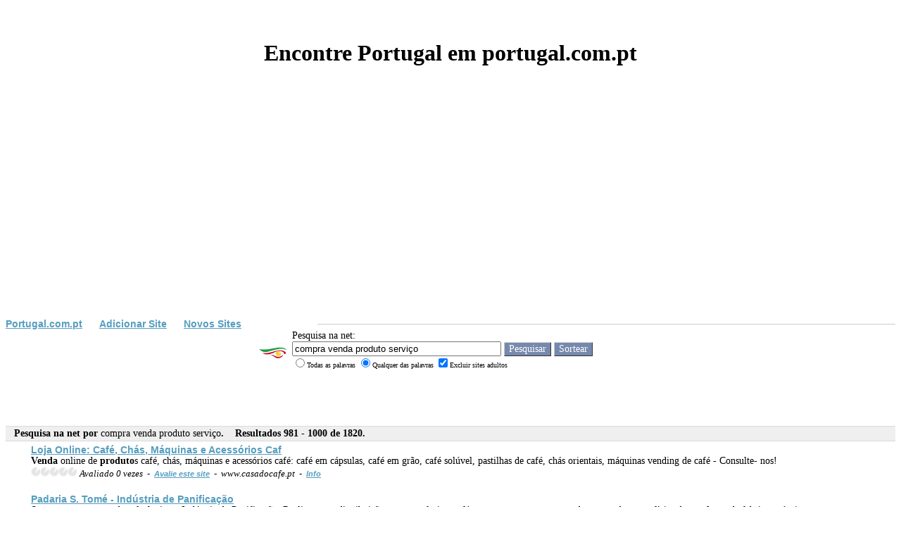

--- FILE ---
content_type: text/html
request_url: https://www.portugal.com.pt/default.asp?PagePosition=50&search=compra+venda+produto+servi%E7o&mode=qualquer&adulto=nao
body_size: 9843
content:



<html>
<head>

<meta name="description" content="Encontre Portugal em portugal.com.pt Pesquise em Portugal no portugal.com.pt ou adicione o seu site em Portugal (submissão instantânea e gratuita) ao directório e motor de busca portugal.com.pt .">
<meta name="keywords" content="Portugal, portugal, motor, busca, pesquisa, link, encontrar, pesquisar, sites, classificar, submissão, grátis, adicone, novo, motores de busca, www.portugal.com, lusofono, motor, motores busca pt, motores procura , adicionar site, português">

<meta name="verify-v1" content="P/c7XcBbrRroeGoZuSixWnZWfY6T7cb/i/L9FL1z+/U=" />
<meta http-equiv="content-type" content="text/html; charset=iso-8859-1">
<meta name="robots" content="index,follow">
<meta http-equiv="Content-Language" content="pt-PT">
<meta name="author" content="Encontre Portugal em portugal.com.pt">

	<meta name="viewport" content="width=device-width, height=device-height,, initial-scale=1, minimum-scale=1, maximum-scale=1, user-scalable=no" user-scalable="no" />
<link rel="shortcut icon" href="favicon.ico">

<base href="https://www.portugal.com.pt/"/>

<title>Encontre Portugal em portugal.com.pt - Pesquisa por: compra venda produto serviço</title>

<!-- Check the from is filled in correctly before submitting -->
<SCRIPT  language="JavaScript">
<!-- Hide from older browsers...
//Check the enquiry form is filled in correctly
function CheckForm () { 

	//If there is aproblem with the form then display an error
	if (document.frmInterSearch.search.value == "") {
msg = "\n\n\tIntroduza pelo menos uma palavra-chave."

alert(msg + "\n\n");

return false;
	}
	
	return true;
}

//Function to open pop up window
function openWin(theURL,winName,features) {
  	window.open(theURL,winName,'toolbar=0,location=0,status=0,menubar=0,scrollbars=0,resizable=0,width=350,height=330');
}
// -->
</script>
<SCRIPT>
<!--
var NE = (navigator.appName == "Netscape") ? 1 : 0;
if (NE) document.captureEvents(Event.DBLCLICK);
document.ondblclick = active;
function active() {
var buscapt = '';
buscapt  = (NE==0  && parseInt(navigator.appVersion)>=4) ? 
(document.selection.createRange().text) : (document.getSelection());
buscapt =escape(buscapt.replace(/(^\s+)|(\s+$)/g, '').replace(/\s{1,}/g,'+'));
if((buscapt.length>2) && (buscapt.length<16) && (buscapt!="compra venda produto serviço")){
portugal  = "/default.asp?mode=qualquer&submit=Pesquisar&adulto=nao&search=" + buscapt;
portugalcompt  = window.open(portugal + "", "_top");
setTimeout('portugalcompt.focus()', 100);
}}
//-->
</SCRIPT>


<style type="text/css">
<!--
td {
	font-family: Tahoma;
	font-size: 14px;
	font-style: normal;
	font-weight: normal;
	color: #000000;
	text-decoration: none;
}
a {
	font-family: verdana,arial,sans-serif;
	font-size: 14px;
	color: #559dbf;
	text-decoration: underline;
	font-weight: bold;
}
a:hover {
	font-family: verdana,arial,sans-serif;
	font-size: 14px;
	color: #559dbf;
	text-decoration: underline;
	font-weight: bold;
}
.text {
	font-family: Tahoma;
	font-size: 14px;
	font-style: normal;
	font-weight: normal;
	text-decoration: none;
}
.bold {
	font-family: Tahoma;
	font-size: 14px;
	font-style: bold;
	font-weight: normal;
	text-decoration: none;
}
.italic {
	font-family: Tahoma;
	font-size: 13px;
	font-style: italic;
	font-weight: normal;
	text-decoration: none;
}
.buttongrey {
	background-color: #7689AD;
	height: auto;
	width: auto;
	border-top: thin solid #CCCCCC;
	border-right: thin solid #333333;
	border-bottom: thin solid #333333;
	border-left: thin solid #CCCCCC;
	font-family: Tahoma;
	font-size: 14px;
	font-weight: normal;
	color: #FFFFFF;
	text-decoration: none;
}
-->
</style>

<style>
BODY { scrollbar-arrow-color: #FFFFFF; scrollbar-base-color: #7689AD; scrollbar-dark-shadow-color: #000000; scrollbar-face-color: #7689AD; scrollbar-highlight-color: #FFFFFF; scrollbar-shadow-color: #000000; }

</style>
<script data-ad-client="ca-pub-9792150841390233" async src="https://pagead2.googlesyndication.com/pagead/js/adsbygoogle.js"></script>
</head>

<body bgcolor="#FFffFF" text="#000000"  topmargin="0">

<div align="center" class="heading">
<br>
<br><font face=tahoma><h1>Encontre Portugal em portugal.com.pt</h1></font>


<br><br>

</div>
  <form method="get" name="frmInterSearch" action="/default.asp" onSubmit="return CheckForm();">
 
<table width="100%" border="0" cellspacing="0" cellpadding="0">
  <tr> 
    <td width="35%" rowspan="3"><strong><a href="/" rel="nofollow">Portugal.com.pt</a>&nbsp;&nbsp;&nbsp;&nbsp;&nbsp;&nbsp;<a href="/add_url_form.asp?new=site">Adicionar 
      Site</a>&nbsp;&nbsp;&nbsp;&nbsp;&nbsp;&nbsp;<a href="/default.asp?mode=new">Novos Sites</a></strong> </td>

    <td width="65%" height="6" ></td>
  </tr>
  <tr> 
    <td height="1" bgcolor="#CCCCCC" ></td>
  </tr>
  <tr> 
    <td height="5" ></td>
  </tr>
</table>
  <table cellpadding="0" cellspacing="0" width="90%" align="center">
    <tr> 
      <td height="61" width="30%" height="29" align="right" rowspan="3"><img src="/images/web_search.gif" align="absmiddle" alt="Encontre Portugal em portugal.com.pt - Pesquisa na net"> 
      </td>
      <td height="61"  align="right" rowspan="3">&nbsp;</td>
      <td class="text"  width="65%" valign="bottom"> Pesquisa na net: </td>
    </tr>
    <tr> 
      <td class="normal" height="2" width="70%"> 
<input type="TEXT" name="search" maxlength="50" size="35" value="compra venda produto serviço">
<input type="submit" value="Pesquisar" name="submit"  class="buttongrey">
<input type="submit" name="submit" value="Sortear"  class="buttongrey">
      </td>
    </tr>
    <tr> 
      <td class="text" height="29" width="70%" valign="top"><font size=1>
<input type="radio" name="mode" value="todas" >Todas as palavras 
<input type="radio" name="mode" value="qualquer"  CHECKED>Qualquer das palavras 
<INPUT type="checkbox" value="nao" name="adulto" checked>Excluir sites adultos
</td>
    </tr>
  </table></form>

<center><br>

</center><br><br>



<table cellSpacing="0" cellPadding="0" width="100%" border="0" id="table1" style="border-collapse: collapse" bordercolor="#111111">
<tr> 
<td colspan="2" vAlign="top" bgcolor="#FFFFFF"><table width="100%" border="0" cellpadding="0" cellspacing="0" bgcolor="#DADADA">
<tr> 
<td height="1"></td>
</tr>
 </table></td>
</tr>
<tr bgcolor="#EFEFEF"> 
<td height="20" colspan="2"><strong>&nbsp;&nbsp;

 	     Pesquisa na net por <span class="bold">compra venda produto serviço</span>. &nbsp;&nbsp;&nbsp;Resultados 981 - 1000 de 1820.
</strong></td>
</tr>
<tr> 
<td colspan="2" vAlign="top" bgcolor="#FFFFFF"><table width="100%" border="0" cellpadding="0" cellspacing="0" bgcolor="#DADADA">
<tr> 
<td height="1"></td>
</tr>
</table></td>
</tr>
</table>
	

	<table width="95%" border="0" cellspacing="1" cellpadding="1" align="center">
	 <tr>
	  <td class="text" valign=top align=left>
<script type="text/javascript" src="/preview.js"></script><link href="/preview_red.css" rel="stylesheet" type="text/css"><div id="popupdiv_top"><div id="top_top"></div><div id="top_bottom"></div></div><div id="popupdiv_bottom"><div id="bottom_top"></div><div id="bottom_bottom"></div></div>

<table border=0 width=100% cellspacing=1><tr><td class="text"><a href="/visitar.asp?SiteID=64123" target="_blank" rel="nofollow">Loja Online: Café, Chás, Máquinas e Acessórios Caf</a>
<br>
<b>Venda</b> online de <b>produto</b>s café, chás,  máquinas e acessórios café: café em  cápsulas, café em grão, café solúvel,  pastilhas de café, chás orientais,  máquinas vending de café - Consulte- nos!  
<br>
<span class="italic"><img src="/images/0_star_rating.gif" width="66" height="14" alt="0 pontos"> Avaliado 0 vezes&nbsp;&nbsp;-&nbsp;&nbsp;<a href="JavaScript:openWin('/avaliar.asp?SiteID=64123','rate_site')" style="font-size:11; font-style: italic;"  rel="nofollow">Avalie este site</a>&nbsp;&nbsp;-&nbsp;&nbsp;www.casadocafe.pt&nbsp;&nbsp;-&nbsp;&nbsp;<a href="/informacoes.asp?siteid=64123" style="font-size:11; font-style: italic;">Info</a></span>
<br><br></td></tr></table>
<table border=0 width=100% cellspacing=1><tr><td class="text"><a href="/visitar.asp?SiteID=64148" target="_blank" rel="nofollow">Padaria S. Tomé - Indústria de Panificação	</a>
<br>
Somos uma empresa de referência na  Indústria da Panificação. Realizamos a  distribuição para pastelarias, cafés,  restaurantes, supermercados e grandes  superfícies de <b>produto</b>s de fabrico  próprio.
<br>
<span class="italic"><img src="/images/0_star_rating.gif" width="66" height="14" alt="0 pontos"> Avaliado 0 vezes&nbsp;&nbsp;-&nbsp;&nbsp;<a href="JavaScript:openWin('/avaliar.asp?SiteID=64148','rate_site')" style="font-size:11; font-style: italic;"  rel="nofollow">Avalie este site</a>&nbsp;&nbsp;-&nbsp;&nbsp;www.padariastome.com/&nbsp;&nbsp;-&nbsp;&nbsp;<a href="/informacoes.asp?siteid=64148" style="font-size:11; font-style: italic;">Info</a></span>
<br><br></td></tr></table>
<table border=0 width=100% cellspacing=1><tr><td class="text"><a href="/visitar.asp?SiteID=64153" target="_blank" rel="nofollow">Vending</a>
<br>
Disponibilizamos um <b>serviço</b> gratuito de instalação de  máquinas de vending de bebidas quentes, bebidas frias  e snacks com uma grande variedade de <b>produto</b>s  sempre disponíveis 24 horas.
<br>
<span class="italic"><img src="/images/0_star_rating.gif" width="66" height="14" alt="0 pontos"> Avaliado 0 vezes&nbsp;&nbsp;-&nbsp;&nbsp;<a href="JavaScript:openWin('/avaliar.asp?SiteID=64153','rate_site')" style="font-size:11; font-style: italic;"  rel="nofollow">Avalie este site</a>&nbsp;&nbsp;-&nbsp;&nbsp;www.pintosautomaticos.com&nbsp;&nbsp;-&nbsp;&nbsp;<a href="/informacoes.asp?siteid=64153" style="font-size:11; font-style: italic;">Info</a></span>
<br><br></td></tr></table>
<table border=0 width=100% cellspacing=1><tr><td class="text"><a href="/visitar.asp?SiteID=64176" target="_blank" rel="nofollow">Mural da cidade de Cotia- SP</a>
<br>
Mural de Cotia feito para os cidadãos.  Conheça a cidade de Cotia.
<br>
<span class="italic"><img src="/images/0_star_rating.gif" width="66" height="14" alt="0 pontos"> Avaliado 0 vezes&nbsp;&nbsp;-&nbsp;&nbsp;<a href="JavaScript:openWin('/avaliar.asp?SiteID=64176','rate_site')" style="font-size:11; font-style: italic;"  rel="nofollow">Avalie este site</a>&nbsp;&nbsp;-&nbsp;&nbsp;muralcidadedecotia.blogspot.com/&nbsp;&nbsp;-&nbsp;&nbsp;<a href="/informacoes.asp?siteid=64176" style="font-size:11; font-style: italic;">Info</a></span>
<br><br></td></tr></table>
<table border=0 width=100% cellspacing=1><tr><td class="text"><a href="/visitar.asp?SiteID=64179" target="_blank" rel="nofollow">Vestuário Profissional - Concept Fardas</a>
<br>
Todos os tipos de fardas, uniformes,  batas, túnicas e calçado de proteção  para hotelaria, restauração, spas,  <b>serviço</b>s de estética, <b>serviço</b>s de saúde  e indústria. Visite a nossa loja online.
<br>
<span class="italic"><img src="/images/0_star_rating.gif" width="66" height="14" alt="0 pontos"> Avaliado 0 vezes&nbsp;&nbsp;-&nbsp;&nbsp;<a href="JavaScript:openWin('/avaliar.asp?SiteID=64179','rate_site')" style="font-size:11; font-style: italic;"  rel="nofollow">Avalie este site</a>&nbsp;&nbsp;-&nbsp;&nbsp;www.cfardas.pt/&nbsp;&nbsp;-&nbsp;&nbsp;<a href="/informacoes.asp?siteid=64179" style="font-size:11; font-style: italic;">Info</a></span>
<br><br></td></tr></table>
<table border=0 width=100% cellspacing=1><tr><td class="text"><a href="/visitar.asp?SiteID=64180" target="_blank" rel="nofollow">Protect Data Consulting – <b>Serviço</b>s de Proteção de </a>
<br>
<b>Serviço</b>s de consultoria, auditoria e  formação em privacidade e proteção de  Dados Pessoais.
<br>
<span class="italic"><img src="/images/0_star_rating.gif" width="66" height="14" alt="0 pontos"> Avaliado 0 vezes&nbsp;&nbsp;-&nbsp;&nbsp;<a href="JavaScript:openWin('/avaliar.asp?SiteID=64180','rate_site')" style="font-size:11; font-style: italic;"  rel="nofollow">Avalie este site</a>&nbsp;&nbsp;-&nbsp;&nbsp;www.protectdata.pt/&nbsp;&nbsp;-&nbsp;&nbsp;<a href="/informacoes.asp?siteid=64180" style="font-size:11; font-style: italic;">Info</a></span>
<br><br></td></tr></table>
<table border=0 width=100% cellspacing=1><tr><td class="text"><a href="/visitar.asp?SiteID=64193" target="_blank" rel="nofollow">Casas de férias no Gerês - Caniçada </a>
<br>
Alojamentos no Gerês - Casas de férias  para alugar no Gerês - Estadia no  Gerês - Turismo no Gerês - Serra do  Gerês - Alojamento barato no Gerês -  Arrendamento no Gerês - Alojamento  Local - Férias no G
<br>
<span class="italic"><img src="/images/0_star_rating.gif" width="66" height="14" alt="0 pontos"> Avaliado 0 vezes&nbsp;&nbsp;-&nbsp;&nbsp;<a href="JavaScript:openWin('/avaliar.asp?SiteID=64193','rate_site')" style="font-size:11; font-style: italic;"  rel="nofollow">Avalie este site</a>&nbsp;&nbsp;-&nbsp;&nbsp;casasnogerêsparaalugar-aluguerdecasasdeférias-casasdefériasnoger&nbsp;&nbsp;-&nbsp;&nbsp;<a href="/informacoes.asp?siteid=64193" style="font-size:11; font-style: italic;">Info</a></span>
<br><br></td></tr></table>
<table border=0 width=100% cellspacing=1><tr><td class="text"><a href="/visitar.asp?SiteID=64204" target="_blank" rel="nofollow">Almofadas Viscoelásticas Biopharma com tecido 3D e</a>
<br>
<b>Venda</b> de Almofadas Viscoelásticas Biopharma com tecido 3D e fibra de prata. Proporciona um sono reparador. PORTES GRÁTIS para Portugal Continental. www.quiosquedacasa.pt.am  
<br>
<span class="italic"><img src="/images/0_star_rating.gif" width="66" height="14" alt="0 pontos"> Avaliado 0 vezes&nbsp;&nbsp;-&nbsp;&nbsp;<a href="JavaScript:openWin('/avaliar.asp?SiteID=64204','rate_site')" style="font-size:11; font-style: italic;"  rel="nofollow">Avalie este site</a>&nbsp;&nbsp;-&nbsp;&nbsp;www.quiosquedacasa.pt.am&nbsp;&nbsp;-&nbsp;&nbsp;<a href="/informacoes.asp?siteid=64204" style="font-size:11; font-style: italic;">Info</a></span>
<br><br></td></tr></table>
<table border=0 width=100% cellspacing=1><tr><td class="text"><a href="/visitar.asp?SiteID=64237" target="_blank" rel="nofollow">ModelismoBH - Conserto e Manutenção de Drones e He</a>
<br>
A ModelismoBH trabalha com Conserto,  Assistência Técnica e Manutenção de  Drones e Helicópteros em BH. Aqui você  encontra uma variedade de <b>serviço</b>s  para seu equipamento incluindo a  Montagem, Configuraç
<br>
<span class="italic"><img src="/images/0_star_rating.gif" width="66" height="14" alt="0 pontos"> Avaliado 0 vezes&nbsp;&nbsp;-&nbsp;&nbsp;<a href="JavaScript:openWin('/avaliar.asp?SiteID=64237','rate_site')" style="font-size:11; font-style: italic;"  rel="nofollow">Avalie este site</a>&nbsp;&nbsp;-&nbsp;&nbsp;modelismobh.wix.com/modelismobh&nbsp;&nbsp;-&nbsp;&nbsp;<a href="/informacoes.asp?siteid=64237" style="font-size:11; font-style: italic;">Info</a></span>
<br><br></td></tr></table>
<table border=0 width=100% cellspacing=1><tr><td class="text"><a href="/visitar.asp?SiteID=64254" target="_blank" rel="nofollow">O Mundo das Estrelas</a>
<br>
blog sobre maquiagem, moda, beleza,  viagens, música, filmes, cosmeticos,  dicas, alimentação, tutoriais de  maquiagem e muito mais...
<br>
<span class="italic"><img src="/images/0_star_rating.gif" width="66" height="14" alt="0 pontos"> Avaliado 0 vezes&nbsp;&nbsp;-&nbsp;&nbsp;<a href="JavaScript:openWin('/avaliar.asp?SiteID=64254','rate_site')" style="font-size:11; font-style: italic;"  rel="nofollow">Avalie este site</a>&nbsp;&nbsp;-&nbsp;&nbsp;www.omundodasestrelas.blogs.sapo.pt&nbsp;&nbsp;-&nbsp;&nbsp;<a href="/informacoes.asp?siteid=64254" style="font-size:11; font-style: italic;">Info</a></span>
<br><br></td></tr></table>
<table border=0 width=100% cellspacing=1><tr><td class="text"><a href="/visitar.asp?SiteID=64317" target="_blank" rel="nofollow">Acompanhantes de Luxo</a>
<br>
 Site de classificados diversos  acompanhantes inscreva-se e anunçie os  seus <b>serviço</b>s gratuitamente no site.   Convívios WebCam Encontros <b>Serviço</b>s e  muito mais...
<br>
<span class="italic"><img src="/images/0_star_rating.gif" width="66" height="14" alt="0 pontos"> Avaliado 0 vezes&nbsp;&nbsp;-&nbsp;&nbsp;<a href="JavaScript:openWin('/avaliar.asp?SiteID=64317','rate_site')" style="font-size:11; font-style: italic;"  rel="nofollow">Avalie este site</a>&nbsp;&nbsp;-&nbsp;&nbsp;www.acompanhantesluxo.epizy.com&nbsp;&nbsp;-&nbsp;&nbsp;<a href="/informacoes.asp?siteid=64317" style="font-size:11; font-style: italic;">Info</a></span>
<br><br></td></tr></table>
<table border=0 width=100% cellspacing=1><tr><td class="text"><a href="/visitar.asp?SiteID=64318" target="_blank" rel="nofollow">Imobiliária Pinhal Novo -  Hour4House</a>
<br>
A Hour4House é uma agência imobiliária que presta <b>serviço</b>s de mediação imobiliária e financeira em parceria com a Maxfinance, conferindo assim a capacidade para desenvolvimento de vários negócios.
<br>
<span class="italic"><img src="/images/0_star_rating.gif" width="66" height="14" alt="0 pontos"> Avaliado 0 vezes&nbsp;&nbsp;-&nbsp;&nbsp;<a href="JavaScript:openWin('/avaliar.asp?SiteID=64318','rate_site')" style="font-size:11; font-style: italic;"  rel="nofollow">Avalie este site</a>&nbsp;&nbsp;-&nbsp;&nbsp;hour4house.pt/&nbsp;&nbsp;-&nbsp;&nbsp;<a href="/informacoes.asp?siteid=64318" style="font-size:11; font-style: italic;">Info</a></span>
<br><br></td></tr></table>
<table border=0 width=100% cellspacing=1><tr><td class="text"><a href="/visitar.asp?SiteID=64339" target="_blank" rel="nofollow">Componentes robótica:Kits Arduino,Raspberry pi, Bo</a>
<br>
Loja componentes para Robótica em  Portugal. Encontre kits Arduino,  Raspberry pi, Sensores e Impressoras  3d. Visite a Box Electrónica -  Componentes para electrónica e  robótica 
<br>
<span class="italic"><img src="/images/0_star_rating.gif" width="66" height="14" alt="0 pontos"> Avaliado 0 vezes&nbsp;&nbsp;-&nbsp;&nbsp;<a href="JavaScript:openWin('/avaliar.asp?SiteID=64339','rate_site')" style="font-size:11; font-style: italic;"  rel="nofollow">Avalie este site</a>&nbsp;&nbsp;-&nbsp;&nbsp;www.boxelectronica.com/&nbsp;&nbsp;-&nbsp;&nbsp;<a href="/informacoes.asp?siteid=64339" style="font-size:11; font-style: italic;">Info</a></span>
<br><br></td></tr></table>
<table border=0 width=100% cellspacing=1><tr><td class="text"><a href="/visitar.asp?SiteID=64375" target="_blank" rel="nofollow">Viva de lucro</a>
<br>
através do viva de lucro você descobrira como ter uma renda de 4 a 5 digitos.
<br>
<span class="italic"><img src="/images/0_star_rating.gif" width="66" height="14" alt="0 pontos"> Avaliado 0 vezes&nbsp;&nbsp;-&nbsp;&nbsp;<a href="JavaScript:openWin('/avaliar.asp?SiteID=64375','rate_site')" style="font-size:11; font-style: italic;"  rel="nofollow">Avalie este site</a>&nbsp;&nbsp;-&nbsp;&nbsp;vivadelucro.mobie.in&nbsp;&nbsp;-&nbsp;&nbsp;<a href="/informacoes.asp?siteid=64375" style="font-size:11; font-style: italic;">Info</a></span>
<br><br></td></tr></table>
<table border=0 width=100% cellspacing=1><tr><td class="text"><a href="/visitar.asp?SiteID=64405" target="_blank" rel="nofollow">Soluções Globais em Imagem Corporativa</a>
<br>
A UNDERLINE CONCEPT®, empresa  especializada na oferta integrada e  personalizada de <b>serviço</b>s relacionados  com a Imagem Corporativa, nas áreas de  publicidade, decoração de espaços,  mobiliário, etc.
<br>
<span class="italic"><img src="/images/0_star_rating.gif" width="66" height="14" alt="0 pontos"> Avaliado 0 vezes&nbsp;&nbsp;-&nbsp;&nbsp;<a href="JavaScript:openWin('/avaliar.asp?SiteID=64405','rate_site')" style="font-size:11; font-style: italic;"  rel="nofollow">Avalie este site</a>&nbsp;&nbsp;-&nbsp;&nbsp;www.underline-concept.com&nbsp;&nbsp;-&nbsp;&nbsp;<a href="/informacoes.asp?siteid=64405" style="font-size:11; font-style: italic;">Info</a></span>
<br><br></td></tr></table>
<table border=0 width=100% cellspacing=1><tr><td class="text"><a href="/visitar.asp?SiteID=64445" target="_blank" rel="nofollow">Livros Antigos</a>
<br>
Livrosantigos.pt é uma livraria online  de <b>venda</b> de livros antigos e usados.
<br>
<span class="italic"><img src="/images/0_star_rating.gif" width="66" height="14" alt="0 pontos"> Avaliado 0 vezes&nbsp;&nbsp;-&nbsp;&nbsp;<a href="JavaScript:openWin('/avaliar.asp?SiteID=64445','rate_site')" style="font-size:11; font-style: italic;"  rel="nofollow">Avalie este site</a>&nbsp;&nbsp;-&nbsp;&nbsp;www.livrosantigos.pt&nbsp;&nbsp;-&nbsp;&nbsp;<a href="/informacoes.asp?siteid=64445" style="font-size:11; font-style: italic;">Info</a></span>
<br><br></td></tr></table>
<table border=0 width=100% cellspacing=1><tr><td class="text"><a href="/visitar.asp?SiteID=64446" target="_blank" rel="nofollow">Alfarrabista Oliveira</a>
<br>
Livraria Alfarrabista Oliveira. <b>Compra</b> e  <b>venda</b> de livros usados.
<br>
<span class="italic"><img src="/images/0_star_rating.gif" width="66" height="14" alt="0 pontos"> Avaliado 0 vezes&nbsp;&nbsp;-&nbsp;&nbsp;<a href="JavaScript:openWin('/avaliar.asp?SiteID=64446','rate_site')" style="font-size:11; font-style: italic;"  rel="nofollow">Avalie este site</a>&nbsp;&nbsp;-&nbsp;&nbsp;www.alfarrabistaoliveira.com&nbsp;&nbsp;-&nbsp;&nbsp;<a href="/informacoes.asp?siteid=64446" style="font-size:11; font-style: italic;">Info</a></span>
<br><br></td></tr></table>
<table border=0 width=100% cellspacing=1><tr><td class="text"><a href="/visitar.asp?SiteID=64449" target="_blank" rel="nofollow">Importados.online ® - Importados - Eletrônicos - R</a>
<br>
Importados.online ® - Importados -  Eletrônicos - Relógios e Presentes -  Frete grátis para todo Brasil!
<br>
<span class="italic"><img src="/images/0_star_rating.gif" width="66" height="14" alt="0 pontos"> Avaliado 0 vezes&nbsp;&nbsp;-&nbsp;&nbsp;<a href="JavaScript:openWin('/avaliar.asp?SiteID=64449','rate_site')" style="font-size:11; font-style: italic;"  rel="nofollow">Avalie este site</a>&nbsp;&nbsp;-&nbsp;&nbsp;importados.online/&nbsp;&nbsp;-&nbsp;&nbsp;<a href="/informacoes.asp?siteid=64449" style="font-size:11; font-style: italic;">Info</a></span>
<br><br></td></tr></table>
<table border=0 width=100% cellspacing=1><tr><td class="text"><a href="/visitar.asp?SiteID=64456" target="_blank" rel="nofollow">Yes Portugal <b>compra</b>s online</a>
<br>
Colecção de acessórios e moda para  mulher, Homem, Jovens e Bébes, conheça  a nossa seleção de <b>produto</b>s. As melhores marcas á distancia de um  clique faça hoje a sua encomenda na  Yes Portugal
<br>
<span class="italic"><img src="/images/0_star_rating.gif" width="66" height="14" alt="0 pontos"> Avaliado 0 vezes&nbsp;&nbsp;-&nbsp;&nbsp;<a href="JavaScript:openWin('/avaliar.asp?SiteID=64456','rate_site')" style="font-size:11; font-style: italic;"  rel="nofollow">Avalie este site</a>&nbsp;&nbsp;-&nbsp;&nbsp;www.yes-portugal.com/&nbsp;&nbsp;-&nbsp;&nbsp;<a href="/informacoes.asp?siteid=64456" style="font-size:11; font-style: italic;">Info</a></span>
<br><br></td></tr></table>
<table border=0 width=100% cellspacing=1><tr><td class="text"><a href="/visitar.asp?SiteID=64470" target="_blank" rel="nofollow">SUSANA ALVES DOS SANTOS ADVOGADA</a>
<br>
Advogada presta <b>serviço</b> jurídico a empresas ,bem como , a particulares , nas várias áreas do Direito.
<br>
<span class="italic"><img src="/images/0_star_rating.gif" width="66" height="14" alt="0 pontos"> Avaliado 0 vezes&nbsp;&nbsp;-&nbsp;&nbsp;<a href="JavaScript:openWin('/avaliar.asp?SiteID=64470','rate_site')" style="font-size:11; font-style: italic;"  rel="nofollow">Avalie este site</a>&nbsp;&nbsp;-&nbsp;&nbsp;www.susanaalvesdossantos.weebly.com&nbsp;&nbsp;-&nbsp;&nbsp;<a href="/informacoes.asp?siteid=64470" style="font-size:11; font-style: italic;">Info</a></span>
<br><br></td></tr></table>
	    </td>
<td align=center>
<br>



</td>

	  </tr>
	</table>
	<table width="100%" border="0" cellspacing="0" cellpadding="0" align="center">
 	  <tr>
 	    <td>
<table width="100%" border="0" cellpadding="0" cellspacing="0">
  <tr>
    <td width="50%" align="center"  class="text">
Página de Resultados:&nbsp;&nbsp;
 <a href="default.asp?PagePosition=49&search=compra+venda+produto+servi%E7o&mode=qualquer&adulto=nao" target="_self">&lt;&lt;&nbsp;Anterior</a>&nbsp; 
     &nbsp;<a href="default.asp?PagePosition=1&search=compra+venda+produto+servi%E7o&mode=qualquer&adulto=nao" target="_self">1</a>&nbsp; 
     &nbsp;<a href="default.asp?PagePosition=2&search=compra+venda+produto+servi%E7o&mode=qualquer&adulto=nao" target="_self">2</a>&nbsp; 
     &nbsp;<a href="default.asp?PagePosition=3&search=compra+venda+produto+servi%E7o&mode=qualquer&adulto=nao" target="_self">3</a>&nbsp; 
     &nbsp;<a href="default.asp?PagePosition=4&search=compra+venda+produto+servi%E7o&mode=qualquer&adulto=nao" target="_self">4</a>&nbsp; 
     &nbsp;<a href="default.asp?PagePosition=5&search=compra+venda+produto+servi%E7o&mode=qualquer&adulto=nao" target="_self">5</a>&nbsp; 
     &nbsp;<a href="default.asp?PagePosition=6&search=compra+venda+produto+servi%E7o&mode=qualquer&adulto=nao" target="_self">6</a>&nbsp; 
     &nbsp;<a href="default.asp?PagePosition=7&search=compra+venda+produto+servi%E7o&mode=qualquer&adulto=nao" target="_self">7</a>&nbsp; 
     &nbsp;<a href="default.asp?PagePosition=8&search=compra+venda+produto+servi%E7o&mode=qualquer&adulto=nao" target="_self">8</a>&nbsp; 
     &nbsp;<a href="default.asp?PagePosition=9&search=compra+venda+produto+servi%E7o&mode=qualquer&adulto=nao" target="_self">9</a>&nbsp; 
     &nbsp;<a href="default.asp?PagePosition=10&search=compra+venda+produto+servi%E7o&mode=qualquer&adulto=nao" target="_self">10</a>&nbsp; 
     &nbsp;<a href="default.asp?PagePosition=11&search=compra+venda+produto+servi%E7o&mode=qualquer&adulto=nao" target="_self">11</a>&nbsp; 
     &nbsp;<a href="default.asp?PagePosition=12&search=compra+venda+produto+servi%E7o&mode=qualquer&adulto=nao" target="_self">12</a>&nbsp; 
     &nbsp;<a href="default.asp?PagePosition=13&search=compra+venda+produto+servi%E7o&mode=qualquer&adulto=nao" target="_self">13</a>&nbsp; 
     &nbsp;<a href="default.asp?PagePosition=14&search=compra+venda+produto+servi%E7o&mode=qualquer&adulto=nao" target="_self">14</a>&nbsp; 
     &nbsp;<a href="default.asp?PagePosition=15&search=compra+venda+produto+servi%E7o&mode=qualquer&adulto=nao" target="_self">15</a>&nbsp; 
     &nbsp;<a href="default.asp?PagePosition=16&search=compra+venda+produto+servi%E7o&mode=qualquer&adulto=nao" target="_self">16</a>&nbsp; 
     &nbsp;<a href="default.asp?PagePosition=17&search=compra+venda+produto+servi%E7o&mode=qualquer&adulto=nao" target="_self">17</a>&nbsp; 
     &nbsp;<a href="default.asp?PagePosition=18&search=compra+venda+produto+servi%E7o&mode=qualquer&adulto=nao" target="_self">18</a>&nbsp; 
     &nbsp;<a href="default.asp?PagePosition=19&search=compra+venda+produto+servi%E7o&mode=qualquer&adulto=nao" target="_self">19</a>&nbsp; 
     &nbsp;<a href="default.asp?PagePosition=20&search=compra+venda+produto+servi%E7o&mode=qualquer&adulto=nao" target="_self">20</a>&nbsp; 
     &nbsp;<a href="default.asp?PagePosition=21&search=compra+venda+produto+servi%E7o&mode=qualquer&adulto=nao" target="_self">21</a>&nbsp; 
     &nbsp;<a href="default.asp?PagePosition=22&search=compra+venda+produto+servi%E7o&mode=qualquer&adulto=nao" target="_self">22</a>&nbsp; 
     &nbsp;<a href="default.asp?PagePosition=23&search=compra+venda+produto+servi%E7o&mode=qualquer&adulto=nao" target="_self">23</a>&nbsp; 
     &nbsp;<a href="default.asp?PagePosition=24&search=compra+venda+produto+servi%E7o&mode=qualquer&adulto=nao" target="_self">24</a>&nbsp; 
     &nbsp;<a href="default.asp?PagePosition=25&search=compra+venda+produto+servi%E7o&mode=qualquer&adulto=nao" target="_self">25</a>&nbsp; 
     &nbsp;<a href="default.asp?PagePosition=26&search=compra+venda+produto+servi%E7o&mode=qualquer&adulto=nao" target="_self">26</a>&nbsp; 
     &nbsp;<a href="default.asp?PagePosition=27&search=compra+venda+produto+servi%E7o&mode=qualquer&adulto=nao" target="_self">27</a>&nbsp; 
     &nbsp;<a href="default.asp?PagePosition=28&search=compra+venda+produto+servi%E7o&mode=qualquer&adulto=nao" target="_self">28</a>&nbsp; 
     &nbsp;<a href="default.asp?PagePosition=29&search=compra+venda+produto+servi%E7o&mode=qualquer&adulto=nao" target="_self">29</a>&nbsp; 
     &nbsp;<a href="default.asp?PagePosition=30&search=compra+venda+produto+servi%E7o&mode=qualquer&adulto=nao" target="_self">30</a>&nbsp; 
     &nbsp;<a href="default.asp?PagePosition=31&search=compra+venda+produto+servi%E7o&mode=qualquer&adulto=nao" target="_self">31</a>&nbsp; 
     &nbsp;<a href="default.asp?PagePosition=32&search=compra+venda+produto+servi%E7o&mode=qualquer&adulto=nao" target="_self">32</a>&nbsp; 
     &nbsp;<a href="default.asp?PagePosition=33&search=compra+venda+produto+servi%E7o&mode=qualquer&adulto=nao" target="_self">33</a>&nbsp; 
     &nbsp;<a href="default.asp?PagePosition=34&search=compra+venda+produto+servi%E7o&mode=qualquer&adulto=nao" target="_self">34</a>&nbsp; 
     &nbsp;<a href="default.asp?PagePosition=35&search=compra+venda+produto+servi%E7o&mode=qualquer&adulto=nao" target="_self">35</a>&nbsp; 
     &nbsp;<a href="default.asp?PagePosition=36&search=compra+venda+produto+servi%E7o&mode=qualquer&adulto=nao" target="_self">36</a>&nbsp; 
     &nbsp;<a href="default.asp?PagePosition=37&search=compra+venda+produto+servi%E7o&mode=qualquer&adulto=nao" target="_self">37</a>&nbsp; 
     &nbsp;<a href="default.asp?PagePosition=38&search=compra+venda+produto+servi%E7o&mode=qualquer&adulto=nao" target="_self">38</a>&nbsp; 
     &nbsp;<a href="default.asp?PagePosition=39&search=compra+venda+produto+servi%E7o&mode=qualquer&adulto=nao" target="_self">39</a>&nbsp; 
     &nbsp;<a href="default.asp?PagePosition=40&search=compra+venda+produto+servi%E7o&mode=qualquer&adulto=nao" target="_self">40</a>&nbsp; 
     &nbsp;<a href="default.asp?PagePosition=41&search=compra+venda+produto+servi%E7o&mode=qualquer&adulto=nao" target="_self">41</a>&nbsp; 
     &nbsp;<a href="default.asp?PagePosition=42&search=compra+venda+produto+servi%E7o&mode=qualquer&adulto=nao" target="_self">42</a>&nbsp; 
     &nbsp;<a href="default.asp?PagePosition=43&search=compra+venda+produto+servi%E7o&mode=qualquer&adulto=nao" target="_self">43</a>&nbsp; 
     &nbsp;<a href="default.asp?PagePosition=44&search=compra+venda+produto+servi%E7o&mode=qualquer&adulto=nao" target="_self">44</a>&nbsp; 
     &nbsp;<a href="default.asp?PagePosition=45&search=compra+venda+produto+servi%E7o&mode=qualquer&adulto=nao" target="_self">45</a>&nbsp; 
     &nbsp;<a href="default.asp?PagePosition=46&search=compra+venda+produto+servi%E7o&mode=qualquer&adulto=nao" target="_self">46</a>&nbsp; 
     &nbsp;<a href="default.asp?PagePosition=47&search=compra+venda+produto+servi%E7o&mode=qualquer&adulto=nao" target="_self">47</a>&nbsp; 
     &nbsp;<a href="default.asp?PagePosition=48&search=compra+venda+produto+servi%E7o&mode=qualquer&adulto=nao" target="_self">48</a>&nbsp; 
     &nbsp;<a href="default.asp?PagePosition=49&search=compra+venda+produto+servi%E7o&mode=qualquer&adulto=nao" target="_self">49</a>&nbsp; 
     50
     &nbsp;<a href="default.asp?PagePosition=51&search=compra+venda+produto+servi%E7o&mode=qualquer&adulto=nao" target="_self">51</a>&nbsp; 
     &nbsp;<a href="default.asp?PagePosition=52&search=compra+venda+produto+servi%E7o&mode=qualquer&adulto=nao" target="_self">52</a>&nbsp; 
     &nbsp;<a href="default.asp?PagePosition=53&search=compra+venda+produto+servi%E7o&mode=qualquer&adulto=nao" target="_self">53</a>&nbsp; 
     &nbsp;<a href="default.asp?PagePosition=54&search=compra+venda+produto+servi%E7o&mode=qualquer&adulto=nao" target="_self">54</a>&nbsp; 
     &nbsp;<a href="default.asp?PagePosition=55&search=compra+venda+produto+servi%E7o&mode=qualquer&adulto=nao" target="_self">55</a>&nbsp; 
     &nbsp;<a href="default.asp?PagePosition=56&search=compra+venda+produto+servi%E7o&mode=qualquer&adulto=nao" target="_self">56</a>&nbsp; 
     &nbsp;<a href="default.asp?PagePosition=57&search=compra+venda+produto+servi%E7o&mode=qualquer&adulto=nao" target="_self">57</a>&nbsp; 
     &nbsp;<a href="default.asp?PagePosition=58&search=compra+venda+produto+servi%E7o&mode=qualquer&adulto=nao" target="_self">58</a>&nbsp; 
     &nbsp;<a href="default.asp?PagePosition=59&search=compra+venda+produto+servi%E7o&mode=qualquer&adulto=nao" target="_self">59</a>&nbsp; 
     &nbsp;<a href="default.asp?PagePosition=60&search=compra+venda+produto+servi%E7o&mode=qualquer&adulto=nao" target="_self">60</a>&nbsp; 
     &nbsp;<a href="default.asp?PagePosition=61&search=compra+venda+produto+servi%E7o&mode=qualquer&adulto=nao" target="_self">61</a>&nbsp; 
     &nbsp;<a href="default.asp?PagePosition=62&search=compra+venda+produto+servi%E7o&mode=qualquer&adulto=nao" target="_self">62</a>&nbsp; 
     &nbsp;<a href="default.asp?PagePosition=63&search=compra+venda+produto+servi%E7o&mode=qualquer&adulto=nao" target="_self">63</a>&nbsp; 
     &nbsp;<a href="default.asp?PagePosition=64&search=compra+venda+produto+servi%E7o&mode=qualquer&adulto=nao" target="_self">64</a>&nbsp; 
     &nbsp;<a href="default.asp?PagePosition=65&search=compra+venda+produto+servi%E7o&mode=qualquer&adulto=nao" target="_self">65</a>&nbsp; 
     &nbsp;<a href="default.asp?PagePosition=66&search=compra+venda+produto+servi%E7o&mode=qualquer&adulto=nao" target="_self">66</a>&nbsp; 
     &nbsp;<a href="default.asp?PagePosition=67&search=compra+venda+produto+servi%E7o&mode=qualquer&adulto=nao" target="_self">67</a>&nbsp; 
     &nbsp;<a href="default.asp?PagePosition=68&search=compra+venda+produto+servi%E7o&mode=qualquer&adulto=nao" target="_self">68</a>&nbsp; 
     &nbsp;<a href="default.asp?PagePosition=69&search=compra+venda+produto+servi%E7o&mode=qualquer&adulto=nao" target="_self">69</a>&nbsp; 
     &nbsp;<a href="default.asp?PagePosition=70&search=compra+venda+produto+servi%E7o&mode=qualquer&adulto=nao" target="_self">70</a>&nbsp; 
     &nbsp;<a href="default.asp?PagePosition=71&search=compra+venda+produto+servi%E7o&mode=qualquer&adulto=nao" target="_self">71</a>&nbsp; 
     &nbsp;<a href="default.asp?PagePosition=72&search=compra+venda+produto+servi%E7o&mode=qualquer&adulto=nao" target="_self">72</a>&nbsp; 
     &nbsp;<a href="default.asp?PagePosition=73&search=compra+venda+produto+servi%E7o&mode=qualquer&adulto=nao" target="_self">73</a>&nbsp; 
     &nbsp;<a href="default.asp?PagePosition=74&search=compra+venda+produto+servi%E7o&mode=qualquer&adulto=nao" target="_self">74</a>&nbsp; 
     &nbsp;<a href="default.asp?PagePosition=75&search=compra+venda+produto+servi%E7o&mode=qualquer&adulto=nao" target="_self">75</a>&nbsp; 
     &nbsp;<a href="default.asp?PagePosition=76&search=compra+venda+produto+servi%E7o&mode=qualquer&adulto=nao" target="_self">76</a>&nbsp; 
     &nbsp;<a href="default.asp?PagePosition=77&search=compra+venda+produto+servi%E7o&mode=qualquer&adulto=nao" target="_self">77</a>&nbsp; 
     &nbsp;<a href="default.asp?PagePosition=78&search=compra+venda+produto+servi%E7o&mode=qualquer&adulto=nao" target="_self">78</a>&nbsp; 
     &nbsp;<a href="default.asp?PagePosition=79&search=compra+venda+produto+servi%E7o&mode=qualquer&adulto=nao" target="_self">79</a>&nbsp; 
     &nbsp;<a href="default.asp?PagePosition=80&search=compra+venda+produto+servi%E7o&mode=qualquer&adulto=nao" target="_self">80</a>&nbsp; 
     &nbsp;<a href="default.asp?PagePosition=81&search=compra+venda+produto+servi%E7o&mode=qualquer&adulto=nao" target="_self">81</a>&nbsp; 
     &nbsp;<a href="default.asp?PagePosition=82&search=compra+venda+produto+servi%E7o&mode=qualquer&adulto=nao" target="_self">82</a>&nbsp; 
     &nbsp;<a href="default.asp?PagePosition=83&search=compra+venda+produto+servi%E7o&mode=qualquer&adulto=nao" target="_self">83</a>&nbsp; 
     &nbsp;<a href="default.asp?PagePosition=84&search=compra+venda+produto+servi%E7o&mode=qualquer&adulto=nao" target="_self">84</a>&nbsp; 
     &nbsp;<a href="default.asp?PagePosition=85&search=compra+venda+produto+servi%E7o&mode=qualquer&adulto=nao" target="_self">85</a>&nbsp; 
     &nbsp;<a href="default.asp?PagePosition=86&search=compra+venda+produto+servi%E7o&mode=qualquer&adulto=nao" target="_self">86</a>&nbsp; 
     &nbsp;<a href="default.asp?PagePosition=87&search=compra+venda+produto+servi%E7o&mode=qualquer&adulto=nao" target="_self">87</a>&nbsp; 
     &nbsp;<a href="default.asp?PagePosition=88&search=compra+venda+produto+servi%E7o&mode=qualquer&adulto=nao" target="_self">88</a>&nbsp; 
     &nbsp;<a href="default.asp?PagePosition=89&search=compra+venda+produto+servi%E7o&mode=qualquer&adulto=nao" target="_self">89</a>&nbsp; 
     &nbsp;<a href="default.asp?PagePosition=90&search=compra+venda+produto+servi%E7o&mode=qualquer&adulto=nao" target="_self">90</a>&nbsp; 
     &nbsp;<a href="default.asp?PagePosition=91&search=compra+venda+produto+servi%E7o&mode=qualquer&adulto=nao" target="_self">91</a>&nbsp; 
     &nbsp;<a href="default.asp?PagePosition=92&search=compra+venda+produto+servi%E7o&mode=qualquer&adulto=nao" target="_self">92</a>&nbsp; 
&nbsp;<a href="default.asp?PagePosition=51&search=compra+venda+produto+servi%E7o&mode=qualquer&adulto=nao" target="_self">Próximo&nbsp;&gt;&gt;</a>
</td>
</tr>
</table>
</td>
</tr>
</table>
<br>
<!-- SiteSearch Google --><center>
<table border="0" bgcolor="#ffffff" width="50%">
<tr><td nowrap="nowrap" valign="top" align="left" height="32">

</td>
<td nowrap="nowrap">
<script async src='https://cse.google.com/cse.js?cx=partner-pub-9792150841390233:fgroc9torus'></script><div class="gcse-searchbox-only"></div>
</td></tr>
</table>
</center>
<!-- SiteSearch Google -->
	 

<table width="100%" border="0" cellspacing="0" cellpadding="0">
  <tr> 
    <td width="40%" rowspan="3"><strong><a href="/" rel="nofollow">Portugal.com.pt</a>&nbsp;&nbsp;&nbsp;&nbsp;&nbsp;&nbsp;<a href="/add_url_form.asp?new=site" rel="nofollow">Adicionar 
      Site</a>&nbsp;&nbsp;&nbsp;&nbsp;&nbsp;&nbsp;<a href="/default.asp?mode=new" rel="nofollow">Novos Sites</a></strong> </td>
    <td width="728" height="6" ></td>
  </tr>
  <tr> 
    <td height="1" >
<table cellSpacing="0" cellPadding="0" width="100%" border="0" id="table1" style="border-collapse: collapse" bordercolor="#111111">
  <tr> 
    <td width="100%" colspan="2" vAlign="top" bgcolor="#FFFFFF"><table width="100%" border="0" cellpadding="0" cellspacing="0" bgcolor="#DADADA">
<tr> 
<td height="1"></td>
</tr>
      </table></td>

  </tr>
  <tr bgcolor="#EFEFEF"> 
    <td height="20" colspan="2">
</td>
  </tr>
  <tr> 
    <td colspan="2" vAlign="top" bgcolor="#FFFFFF">

<table width="100%" border="0" cellpadding="0" cellspacing="0" bgcolor="#DADADA">
<tr> 
<td height="1"></td>
</tr>
</table></td>
</tr>
</table>
</td>
</tr>
<tr> 
<td height="5" ></td>
</tr>
</table>
<div align="center">
<center>

<br>

<br><br>

<table cellSpacing="0" cellPadding="2" width="100%" border="0" id="table1" style="border-collapse: collapse" bordercolor="#111111">
	<tr>
<td width="100%" colSpan="2">
<p align="center">

<div align="center">
	<center>
	<table id="table1" style="border-collapse: collapse" borderColor="#111111" cellSpacing="0" cellPadding="2" width="100%" border="0">
<tr>
<td width="636" colSpan="2" style="font-family: Tahoma; font-size: 14px; font-style: normal; font-weight: normal; color: #000000; text-decoration: none">
<p align="center">&nbsp;</p>
<div align="center">
	<center>
	<table id="table2" style="border-collapse: collapse" cellSpacing="0" cellPadding="0" border="0">
<tr>
<td width="100%" style="font-family: Tahoma; font-size: 14px; font-style: normal; font-weight: normal; color: #000000; text-decoration: none">
<p align="center"><font face="Verdana"><a href="/">
<img height="35" alt="portugal.com.pt - directório temático" src="/images/web_search.gif" width="45" align="absMiddle" border="0"></a>&nbsp;&nbsp;&nbsp;
<br>
</font><strong><font color="#616161" size="2">
Organização por temas<br>
&nbsp;</font></strong></td>
</tr>
	</table>
	</center></div>
</td>
</tr>
<tr>
<td vAlign="top" width="50%" bgColor="#ffffff" style="font-family: Tahoma; font-size: 14px; font-style: normal; font-weight: normal; color: #000000; text-decoration: none">
<b>
<a href="/directorio/arte_e_cultura/">
<font color="#616161">Arte e Cultura</font></a></b><br>
<a href="/directorio/arte_e_cultura/museus/">
Museus</a>,
<a href="/directorio/arte_e_cultura/agendas_culturais/">
Agendas Culturais</a>,
<a href="/directorio/arte_e_cultura/fotografia/">
Fotografia</a>,
<a href="/directorio/arte_e_cultura/musica/">
Música</a>,&nbsp;<a href="/directorio/arte_e_cultura/teatro/">Teatro</a>,
<a href="/directorio/arte_e_cultura/cinema/">
Cinema</a>,
<a href="/directorio/arte_e_cultura/literatura/">
Literatura</a>,
<a href="/directorio/arte_e_cultura/monumentos/">
Monumentos</a>
<p><b>
<a href="/directorio/ciencias/">
<font color="#616161">Ciências</font></a></b><br>
<a href="/directorio/ciencias/filosofia/">
Filosofia</a>,
<a href="/directorio/ciencias/medicina/">
Medicina</a>,
<a href="/directorio/ciencias/psicologia/">
Psicologia</a>,
<a href="/directorio/ciencias/politica/">
Política</a>,
<a href="/directorio/ciencias/gestao/">
Gestão</a>,
<a href="/directorio/ciencias/engenharia/">
Engenharia</a>,
<a href="/directorio/ciencias/direito/">
Direito</a>,
<a href="/directorio/ciencias/historia/">
História</a>,
<a href="/directorio/ciencias/economia/">
Economia</a></p>
<p><b>
<a href="/directorio/informacao/">
<font color="#616161">Informação</font></a></b><br>
<a href="/directorio/informacao/revistas/">
Revistas</a>,
<a href="/directorio/informacao/internet/">
Internet</a>,
<a href="/directorio/informacao/radio/">
Rádio</a>,
<a href="/directorio/informacao/televisao/">
Televisão</a>,
<a href="/directorio/informacao/jornais/">
Jornais</a> </td>
<td vAlign="top" width="50%" bgColor="#ffffff" style="font-family: Tahoma; font-size: 14px; font-style: normal; font-weight: normal; color: #000000; text-decoration: none">
<b>
<a href="/directorio/lazer/">
<font color="#616161">Lazer</font></a></b><br>
<a href="/directorio/lazer/animais/">
Animais</a>,
<a href="/directorio/lazer/gastronomia/">
Gastronomia</a>,
<a href="/directorio/lazer/desporto/">
Desporto</a>,
<a href="/directorio/lazer/humor/">
Humor</a>,
<a href="/directorio/lazer/sexo/" rel="nofollow">
Sexo</a>, <br>
<a href="/directorio/lazer/bares/">
Bares</a>,
<a href="/directorio/lazer/danca/">
Dança</a>,
<a href="/directorio/lazer/encontros/" rel="nofollow">
Encontros</a>,
<a href="/directorio/lazer/eventos/">
Eventos</a>, <a href="/directorio/lazer/turismo/">Turismo</a><p>
<b>
<a href="/directorio/compras_online/">
<font color="#616161">Compras Online</font></a></b><br>
<a href="/directorio/compras_online/flores/">
Flores</a>,
<a href="/directorio/compras_online/postais/">
Postais</a>,
<a href="/directorio/compras_online/cosmeticos/">
Cosméticos</a>,
<a href="/directorio/compras_online/servicos/">
Serviços</a>,
<a href="/directorio/compras_online/relogios/">
Relógios</a></p>
<p><b>
<a href="/directorio/temas/">
<font color="#616161">Temas</font></a></b><br>
<a href="/directorio/temas/ambiente/">
Ambiente</a>,
<a href="/directorio/temas/emprego/">
Emprego</a>,
<a href="/directorio/temas/religiao/">
Religião</a>,
<a href="/directorio/temas/astrologia/">
Astrologia</a>,
<a href="/directorio/temas/saude/">
Saúde</a>,
<a href="/directorio/temas/servicos/">
Serviços</a>,
<a href="/directorio/temas/tecnologias_de_informacao/">
Tecnologias de Informação</a></td>
</tr>
	</table>
</center></div>

</CENTER></form>
<CENTER>


<br>



<div align="center">
  <center><br><br>
<a href="/privacy.htm" target="_blank" rel="nofollow">Política de Privacidade</a><br>
<table border="0" cellpadding="0" cellspacing="0">
  <tr>
    <td align="center"><font face="Verdana" size="1">© 2003-2026 - Encontre Portugal em portugal.com.pt - Todos os direitos reservados. <a href="https://www.fixe.com" target=_blank>Desenvolvido por Fixe.com.<img src="https://www.fixe.com/images/fixe.gif" width="60" height="27" border="0" alt="fixe.com"></a></font></td>
  </tr>
</table></center>
</div>
<!-- Global site tag (gtag.js) - Google Analytics -->
<script async src="https://www.googletagmanager.com/gtag/js?id=UA-338757-11"></script>
<script>
  window.dataLayer = window.dataLayer || [];
  function gtag(){dataLayer.push(arguments);}
  gtag('js', new Date());

  gtag('config', 'UA-338757-11');
</script>                                                                                                                                                                                                                                                                                                                                                                                                                                                                                                                                                                                                                                                                                                                                                                                                                                                                                                                                                                                                                         



</body>
</html>

--- FILE ---
content_type: text/html; charset=utf-8
request_url: https://www.google.com/recaptcha/api2/aframe
body_size: 112
content:
<!DOCTYPE HTML><html><head><meta http-equiv="content-type" content="text/html; charset=UTF-8"></head><body><script nonce="cRXo7BpdP9uOlD0udCx-Sg">/** Anti-fraud and anti-abuse applications only. See google.com/recaptcha */ try{var clients={'sodar':'https://pagead2.googlesyndication.com/pagead/sodar?'};window.addEventListener("message",function(a){try{if(a.source===window.parent){var b=JSON.parse(a.data);var c=clients[b['id']];if(c){var d=document.createElement('img');d.src=c+b['params']+'&rc='+(localStorage.getItem("rc::a")?sessionStorage.getItem("rc::b"):"");window.document.body.appendChild(d);sessionStorage.setItem("rc::e",parseInt(sessionStorage.getItem("rc::e")||0)+1);localStorage.setItem("rc::h",'1768882371680');}}}catch(b){}});window.parent.postMessage("_grecaptcha_ready", "*");}catch(b){}</script></body></html>

--- FILE ---
content_type: text/css
request_url: https://www.portugal.com.pt/preview_red.css
body_size: 201
content:
#popupdiv_top {
	width: 400px; color:#000;
	font:lighter 11px/1.3 Arial,sans-serif;
	text-decoration:none;
	text-align:center;
	position: absolute;
	display:none;
}

#top_top{
	padding: 15px 8px 0;
	background: url(/images/bt_bottom_red_s.gif) no-repeat top;
}

#top_bottom{
	padding:3px 8px 45px;
	color: #548912;
	background: url(/images/bt_bottom_red_s.gif) no-repeat bottom;
}

#popupdiv_bottom {
	width: 400px; color:#000;
	font:lighter 11px/1.3 Arial,sans-serif;
	text-decoration:none;
	text-align:center;
	position: absolute;
	display:none;
}

#bottom_top{
	padding: 45px 8px 0;
	background: url(/images/bt_top_red_s.gif) no-repeat top;
}

#bottom_bottom {
	padding:3px 8px 15px;
	color: #548912;
	background: url(/images/bt_top_red_s.gif) no-repeat bottom;
}

--- FILE ---
content_type: application/javascript
request_url: https://www.portugal.com.pt/preview.js
body_size: 1037
content:

var currentType = '';

function show(e, img){
	if(e==null) e=window.event;
	var type = getType(e);
	
	var popupdiv = document.getElementById("popupdiv_"+type);
	var top = document.getElementById(type+"_top");
	setOpacity(popupdiv);
	popupdiv.style.display = 'block';

	top.innerHTML = "<img border=0 width=350 height=263 src='"+img+"'>";
	currentType = type; 
	Locate(e);
}

function hide(e){
	var popupdiv = document.getElementById("popupdiv_"+currentType);
	popupdiv.style.display = 'none';

	currentType = '';
}

function setOpacity(el){
	el.style.filter="alpha(opacity:95)";
	el.style.KHTMLOpacity="0.95";
	el.style.MozOpacity="0.95";
	el.style.opacity="0.95";
}

function Locate(e){

	if (!currentType) currentType = "bottom";
	var offsetX, offsetY;
	offsetY = currentType == "top" ? -350 : 10; 
	offsetX = 90;

	var posx=0,posy=0;
	
	if(e==null) e=window.event;
	if(e.pageX || e.pageY){
		posx=e.pageX; posy=e.pageY;
		}
	else if(e.clientX || e.clientY){
		if(document.documentElement.scrollTop){
			posx=e.clientX+document.documentElement.scrollLeft;
			posy=e.clientY+document.documentElement.scrollTop;
			}
		else{
			posx=e.clientX+document.body.scrollLeft;
			posy=e.clientY+document.body.scrollTop;
			}
	}
	
	//change the position of the image showing
	document.getElementById("popupdiv_"+currentType).style.top=(posy+offsetY)+"px";
	document.getElementById("popupdiv_"+currentType).style.left=(posx-offsetX)+"px";
}

function getType(e) {
	var winH = getHeight();
	var cursorY = 0;
	if (typeof(e.pageY) == 'number') {
		// Mozilla page Y is relative to top of body, so subtract scroll
		var scrollY = getScrollY();
		cursorY = e.pageY - scrollY;
	} else if (typeof(e.clientY) == 'number') {
		// IE is relative to viewable area
		cursorY = e.clientY;
	}
	
	// Show to either the top or the bottom, based on which has more room
	if (cursorY > (winH-cursorY)) {
		return "top";
	} else {
		return "bottom";
	}
}

// Gets height of viewable area in browser
function getHeight() {
  var height = 0;
  if (typeof(window.innerWidth) == 'number') {
    // Non-IE
    height = window.innerHeight;
  } else if (document.documentElement && document.documentElement.clientHeight) {
    // IE 6+ in 'standards compliant mode'
    height = document.documentElement.clientHeight;
  } else if (document.body && document.body.clientHeight) {
    // IE 4 compatible
    height = document.body.clientHeight;
  }
  return height;
}

// Gets the height of page that has been scrolled above view
function getScrollY() {
	var scrollY = 0;
	if (document.documentElement && document.documentElement.scrollTop) {
    scrollY = document.documentElement.scrollTop;
  } else if (document.body && document.body.scrollTop) {
    scrollY = document.body.scrollTop;
  } else if (typeof(window.pageYOffset) == 'number') {
  	scrollY = window.pageYOffset;
  }
	return scrollY;
}
